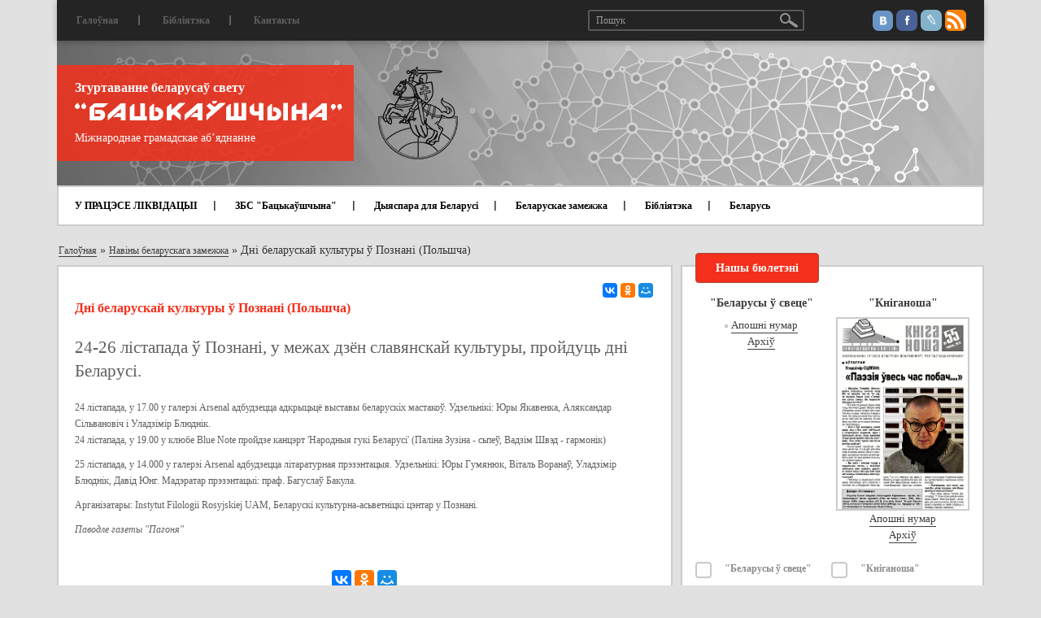

--- FILE ---
content_type: text/html; charset=utf-8
request_url: https://zbsb.org/news/abroad/4058/
body_size: 10405
content:
<!DOCTYPE html>
<html lang="ru">
	<head>
		<title>Дні беларускай культуры ў Познані (Польшча)</title>
	    <meta charset="utf-8">
	    <meta http-equiv="X-UA-Compatible" content="IE=edge">
	    <meta name="viewport" content="width=device-width, initial-scale=1">

		
		<meta property="og:type" content="article" />
		<meta property="og:title" content="Дні беларускай культуры ў Познані (Польшча)" />
		<meta property="og:description" content="24-26 лістапада ў Познані, у межах дзён славянскай культуры, пройдуць дні Беларусі. 24 лістапада, у 17.00 у галерэі Arsenal адбудзецца адкрыцьцё выставы беларускіх мастакоў. Удзельнікі: Юры Якавенка, Аляксандар Сільвановіч і Уладзімір Блюднік.  24 лістапада, у 19.00 у клюбе Blue Note пройдзе канцэрт 'Народныя гукі Беларусі' (Паліна Зузіна - сьпеў, Вадзім Швэд - гармонік)" />
		<meta property="og:image" content="https://zbsb.org/bitrix/templates/ibwm/images/backauscyna-logo2.png" />
		<meta property="og:url" content="/news/abroad/4058/" />

		<meta http-equiv="Content-Type" content="text/html; charset=UTF-8" />
<meta name="robots" content="index, follow" />
<meta name="keywords" content="Дні беларускай культуры ў Познані (Польшча)" />
<meta name="description" content="&amp;lt;p class=&amp;quot;lead&amp;quot;&amp;gt;24-26 лістапада ў Познані, у межах дзён славянскай культуры, пройдуць дні Беларусі. &amp;lt;/p&amp;gt;24 лістапада, у 17.00 у галерэі Arsenal адбудзецца адкрыцьцё выставы беларускіх мастакоў. Удзельнікі: Юры Якавенка, Аляксандар Сільвановіч і Уладзімір Блюднік.  &amp;lt;p class=&amp;quot;text&amp;quot;&amp;gt;24 лістапада, у 19.00 у клюбе Blue Note пройдзе канцэрт 'Народныя гукі Беларусі' (Паліна Зузіна - сьпеў, Вадзім Швэд - гармонік)&amp;lt;/p&amp;gt;" />
<script data-skip-moving="true">(function(w, d) {var v = w.frameCacheVars = {"CACHE_MODE":"HTMLCACHE","storageBlocks":[],"dynamicBlocks":{"LkGdQn":"e6d9e5d5055d","XEVOpk":"68487514454f","g8taYv":"725edc4c6223","rIpOz9":"a6a2f8cee547","NMQc3w":"e7a9bf675168","mKUqxK":"907f885f3482"},"AUTO_UPDATE":true,"AUTO_UPDATE_TTL":120,"version":2};var inv = false;if (v.AUTO_UPDATE === false){if (v.AUTO_UPDATE_TTL && v.AUTO_UPDATE_TTL > 0){var lm = Date.parse(d.lastModified);if (!isNaN(lm)){var td = new Date().getTime();if ((lm + v.AUTO_UPDATE_TTL * 1000) >= td){w.frameRequestStart = false;w.preventAutoUpdate = true;return;}inv = true;}}else{w.frameRequestStart = false;w.preventAutoUpdate = true;return;}}var r = w.XMLHttpRequest ? new XMLHttpRequest() : (w.ActiveXObject ? new w.ActiveXObject("Microsoft.XMLHTTP") : null);if (!r) { return; }w.frameRequestStart = true;var m = v.CACHE_MODE; var l = w.location; var x = new Date().getTime();var q = "?bxrand=" + x + (l.search.length > 0 ? "&" + l.search.substring(1) : "");var u = l.protocol + "//" + l.host + l.pathname + q;r.open("GET", u, true);r.setRequestHeader("BX-ACTION-TYPE", "get_dynamic");r.setRequestHeader("X-Bitrix-Composite", "get_dynamic");r.setRequestHeader("BX-CACHE-MODE", m);r.setRequestHeader("BX-CACHE-BLOCKS", v.dynamicBlocks ? JSON.stringify(v.dynamicBlocks) : "");if (inv){r.setRequestHeader("BX-INVALIDATE-CACHE", "Y");}try { r.setRequestHeader("BX-REF", d.referrer || "");} catch(e) {}if (m === "APPCACHE"){r.setRequestHeader("BX-APPCACHE-PARAMS", JSON.stringify(v.PARAMS));r.setRequestHeader("BX-APPCACHE-URL", v.PAGE_URL ? v.PAGE_URL : "");}r.onreadystatechange = function() {if (r.readyState != 4) { return; }var a = r.getResponseHeader("BX-RAND");var b = w.BX && w.BX.frameCache ? w.BX.frameCache : false;if (a != x || !((r.status >= 200 && r.status < 300) || r.status === 304 || r.status === 1223 || r.status === 0)){var f = {error:true, reason:a!=x?"bad_rand":"bad_status", url:u, xhr:r, status:r.status};if (w.BX && w.BX.ready && b){BX.ready(function() {setTimeout(function(){BX.onCustomEvent("onFrameDataRequestFail", [f]);}, 0);});}w.frameRequestFail = f;return;}if (b){b.onFrameDataReceived(r.responseText);if (!w.frameUpdateInvoked){b.update(false);}w.frameUpdateInvoked = true;}else{w.frameDataString = r.responseText;}};r.send();var p = w.performance;if (p && p.addEventListener && p.getEntries && p.setResourceTimingBufferSize){var e = 'resourcetimingbufferfull';var h = function() {if (w.BX && w.BX.frameCache && w.BX.frameCache.frameDataInserted){p.removeEventListener(e, h);}else {p.setResourceTimingBufferSize(p.getEntries().length + 50);}};p.addEventListener(e, h);}})(window, document);</script>


<link href="/bitrix/cache/css/zb/ibwm/page_f9b8225fa89e27c3c0732b123535f0d3/page_f9b8225fa89e27c3c0732b123535f0d3_v1.css?1758121028405" type="text/css"  rel="stylesheet" />
<link href="/bitrix/cache/css/zb/ibwm/template_69112ac6b3c6bdb6e46e5350bce26cb3/template_69112ac6b3c6bdb6e46e5350bce26cb3_v1.css?1758121010213147" type="text/css"  data-template-style="true" rel="stylesheet" />
<script>if(!window.BX)window.BX={};if(!window.BX.message)window.BX.message=function(mess){if(typeof mess==='object'){for(let i in mess) {BX.message[i]=mess[i];} return true;}};</script>
<script>(window.BX||top.BX).message({"JS_CORE_LOADING":"Загрузка...","JS_CORE_NO_DATA":"- Нет данных -","JS_CORE_WINDOW_CLOSE":"Закрыть","JS_CORE_WINDOW_EXPAND":"Развернуть","JS_CORE_WINDOW_NARROW":"Свернуть в окно","JS_CORE_WINDOW_SAVE":"Сохранить","JS_CORE_WINDOW_CANCEL":"Отменить","JS_CORE_WINDOW_CONTINUE":"Продолжить","JS_CORE_H":"ч","JS_CORE_M":"м","JS_CORE_S":"с","JSADM_AI_HIDE_EXTRA":"Скрыть лишние","JSADM_AI_ALL_NOTIF":"Показать все","JSADM_AUTH_REQ":"Требуется авторизация!","JS_CORE_WINDOW_AUTH":"Войти","JS_CORE_IMAGE_FULL":"Полный размер"});</script>

<script src="/bitrix/js/main/core/core.min.js?1758120969229643"></script>

<script>BX.Runtime.registerExtension({"name":"main.core","namespace":"BX","loaded":true});</script>
<script>BX.setJSList(["\/bitrix\/js\/main\/core\/core_ajax.js","\/bitrix\/js\/main\/core\/core_promise.js","\/bitrix\/js\/main\/polyfill\/promise\/js\/promise.js","\/bitrix\/js\/main\/loadext\/loadext.js","\/bitrix\/js\/main\/loadext\/extension.js","\/bitrix\/js\/main\/polyfill\/promise\/js\/promise.js","\/bitrix\/js\/main\/polyfill\/find\/js\/find.js","\/bitrix\/js\/main\/polyfill\/includes\/js\/includes.js","\/bitrix\/js\/main\/polyfill\/matches\/js\/matches.js","\/bitrix\/js\/ui\/polyfill\/closest\/js\/closest.js","\/bitrix\/js\/main\/polyfill\/fill\/main.polyfill.fill.js","\/bitrix\/js\/main\/polyfill\/find\/js\/find.js","\/bitrix\/js\/main\/polyfill\/matches\/js\/matches.js","\/bitrix\/js\/main\/polyfill\/core\/dist\/polyfill.bundle.js","\/bitrix\/js\/main\/core\/core.js","\/bitrix\/js\/main\/polyfill\/intersectionobserver\/js\/intersectionobserver.js","\/bitrix\/js\/main\/lazyload\/dist\/lazyload.bundle.js","\/bitrix\/js\/main\/polyfill\/core\/dist\/polyfill.bundle.js","\/bitrix\/js\/main\/parambag\/dist\/parambag.bundle.js"]);
</script>
<script>BX.Runtime.registerExtension({"name":"ui.dexie","namespace":"BX.DexieExport","loaded":true});</script>
<script>BX.Runtime.registerExtension({"name":"ls","namespace":"window","loaded":true});</script>
<script>BX.Runtime.registerExtension({"name":"fx","namespace":"window","loaded":true});</script>
<script>BX.Runtime.registerExtension({"name":"fc","namespace":"window","loaded":true});</script>
<script>(window.BX||top.BX).message({"LANGUAGE_ID":"ru","FORMAT_DATE":"DD.MM.YYYY","FORMAT_DATETIME":"DD.MM.YYYY HH:MI:SS","COOKIE_PREFIX":"BITRIX_SM","SERVER_TZ_OFFSET":"10800","UTF_MODE":"Y","SITE_ID":"zb","SITE_DIR":"\/"});</script>


<script  src="/bitrix/cache/js/zb/ibwm/kernel_main/kernel_main_v1.js?175812101010092"></script>
<script src="/bitrix/js/ui/dexie/dist/dexie.bundle.min.js?1758120935102530"></script>
<script src="/bitrix/js/main/core/core_ls.min.js?17409939862683"></script>
<script src="/bitrix/js/main/core/core_frame_cache.min.js?175812093910481"></script>
<script src="https://ajax.googleapis.com/ajax/libs/jquery/1.12.4/jquery.min.js"></script>
<script>BX.setJSList(["\/bitrix\/js\/main\/core\/core_fx.js","\/bitrix\/templates\/ibwm\/components\/asd\/subscribe.quick.form\/subscriber\/script.js","\/bitrix\/templates\/ibwm\/js\/bootstrap.min.js","\/bitrix\/templates\/ibwm\/js\/jquery.sticky-kit.min.js","\/bitrix\/templates\/ibwm\/js\/jquery.carouFredSel-6.2.1-packed.js","\/bitrix\/templates\/ibwm\/js\/helper-plugins\/jquery.mousewheel.min.js","\/bitrix\/templates\/ibwm\/js\/helper-plugins\/jquery.touchSwipe.min.js","\/bitrix\/templates\/ibwm\/js\/helper-plugins\/jquery.transit.min.js","\/bitrix\/templates\/ibwm\/js\/helper-plugins\/jquery.ba-throttle-debounce.min.js","\/bitrix\/templates\/ibwm\/source\/jquery.fancybox.pack.js","\/bitrix\/templates\/ibwm\/js\/jquery.validate.min.js","\/bitrix\/templates\/ibwm\/js\/script.js"]);</script>
<script>BX.setCSSList(["\/bitrix\/templates\/ibwm\/components\/bitrix\/news\/publication\/bitrix\/news.detail\/.default\/style.css","\/bitrix\/templates\/ibwm\/css\/bootstrap.min.css","\/bitrix\/templates\/ibwm\/css\/font-awesome.min.css","\/bitrix\/templates\/ibwm\/source\/jquery.fancybox.css","\/bitrix\/templates\/ibwm\/css\/style.css","\/bitrix\/templates\/ibwm\/components\/bitrix\/menu\/home-general\/style.css","\/bitrix\/templates\/ibwm\/components\/bitrix\/menu\/home\/style.css","\/bitrix\/templates\/ibwm\/components\/bitrix\/news.list\/diaspora\/style.css","\/bitrix\/templates\/ibwm\/components\/bitrix\/news.list\/sidebar-news\/style.css","\/bitrix\/templates\/ibwm\/components\/bitrix\/menu\/bottom-one\/style.css","\/bitrix\/templates\/ibwm\/components\/bitrix\/menu\/bottom-two\/style.css"]);</script>


<script  src="/bitrix/cache/js/zb/ibwm/template_b92b6bf75299a3d0d658f065bc505273/template_b92b6bf75299a3d0d658f065bc505273_v1.js?1758121010162748"></script>

										<!-- Yandex.Metrika counter --> <script type="text/javascript" > (function(m,e,t,r,i,k,a){m[i]=m[i]||function(){(m[i].a=m[i].a||[]).push(arguments)}; m[i].l=1*new Date();k=e.createElement(t),a=e.getElementsByTagName(t)[0],k.async=1,k.src=r,a.parentNode.insertBefore(k,a)}) (window, document, "script", "https://mc.yandex.ru/metrika/tag.js", "ym"); ym(45366210, "init", { clickmap:true, trackLinks:true, accurateTrackBounce:true, webvisor:true }); </script> <noscript><div><img src="https://mc.yandex.ru/watch/45366210" style="position:absolute; left:-9999px;" alt="" /></div></noscript> <!-- /Yandex.Metrika counter -->
<!-- Global site tag (gtag.js) - Google Analytics -->
<script async src="https://www.googletagmanager.com/gtag/js?id=UA-140595955-1"></script>
<script>
  window.dataLayer = window.dataLayer || [];
  function gtag(){dataLayer.push(arguments);}
  gtag('js', new Date());

  gtag('config', 'UA-140595955-1');
</script>
			</head>
	<body>
		<div id="panel"></div>
		<nav class="navbar navbar-default">
		  <div class="container">
		    <!-- Brand and toggle get grouped for better mobile display -->
		    <div class="navbar-header">
		      <button type="button" class="navbar-toggle" data-toggle="collapse" data-target="#bs-example-navbar-collapse-1">
		        <span class="icon-bar"></span>
		        <span class="icon-bar"></span>
		        <span class="icon-bar"></span>
		      </button>
		      <div class="navbar-brand">
		      	<img src="/bitrix/templates/ibwm/images/header-bg.jpg">
		      	<div class="info-block">
		      		<div class="header-back">
		      			<p>Згуртаванне беларусаў свету</p>
		      			<a href="/"><img src="/bitrix/templates/ibwm/images/bac.png"></a>
		      			<span>Міжнароднае грамадскае аб’яднанне</span>
		      		</div>
		      		<a href="/"><img class="gerb" src="/bitrix/templates/ibwm/images/gerb.png"></a>
		      	</div>
		      </div>
		    </div>
		    <!-- Collect the nav links, forms, and other content for toggling -->
		    <div class="collapse navbar-collapse" id="bs-example-navbar-collapse-1">
		      <ul class="nav navbar-nav first-nav">
				<div id="bxdynamic_LkGdQn_start" style="display:none"></div>			<li><a href="/">Галоўная</a></li><div class="separator"></div>				<li><a href="#">Бібліятэка</a></li><div class="separator"></div>				<li><a href="/contact/">Кантакты</a></li>	<div id="bxdynamic_LkGdQn_end" style="display:none"></div>				<div class="social-link">
					<a href="https://vk.com/backauszczyna" class="social-link-ico vk"></a>
					<a href="https://www.facebook.com/zhurtavannie" class="social-link-ico fb"></a>
					<a href="http://backauszczyna.livejournal.com/" class="social-link-ico lv"></a>
					<a href="https://zbsb.org/rss/" class="social-link-ico rss"></a>
				</div>
				<form class="navbar-form" action="/search/index.php">
				  <div class="form-group">
				    <input type="text" class="form-control" placeholder="Пошук" name="q" value="">
				  </div>
				  	<button type="submit" name="s" class="btn btn-default"></button>
				</form>
		      </ul>
				<div id="bxdynamic_XEVOpk_start" style="display:none"></div><ul class="nav navbar-nav home-nav">
						<li><a href="">У ПРАЦЭСЕ ЛІКВІДАЦЫІ</a></li><div class="separator"></div>				
						<li class="dropdown ">
									<a href="/section/zbs batsykashchina/">ЗБС "Бацькаўшчына"</a>
								<ul class="dropdown-menu">
											<li><a href="/node/224/">Пра ЗБС “Бацькаўшчына”</a></li>
											<li><a href="/news/z-ezdy-belarusa-svetu/">З’езды беларусаў свету</a></li>
											<li><a href="/news/khronika-dzeynastsi/">Хроніка дзейнасці</a></li>
											<li><a href="/node/5/">Вялікая Рада</a></li>
											<li><a href="/node/6/">Нашы банеры</a></li>
											<li><a href="/payment/">Рахункі</a></li>
											<li><a href="/node/10106/">Да 25-годдзя Згуртавання</a></li>
											<li><a href="/partners/">Нашы партнёры</a></li>
									</ul>
			</li><div class="separator"></div>				
						<li><a href="/info/">Дыяспара для Беларусі</a></li><div class="separator"></div>				
						<li class="dropdown ">
									<a href="/section/belaruskae zamezhzha/">Беларускае замежжа</a>
								<ul class="dropdown-menu">
											<li><a href="/news/abroad/226/">Гісторыя</a></li>
											<li><a href="/news/organizations/">Арганізацыі беларусаў замежжа</a></li>
											<li><a href="/news/abroad/10/">Сайты беларусаў замежжа</a></li>
											<li><a href="/search/?tags=важнае">Артыкулы</a></li>
											<li><a href="/news/persons/">Дзеячы беларускага замежжа</a></li>
											<li><a href="/news/abroad/720/">Беларускія музеі і бібліятэкі за мяжой</a></li>
											<li><a href="/news/monuments/">Помнікі беларусам у замежжы</a></li>
											<li><a href="/news/graves/">Беларускія могілкі ў замежжы</a></li>
											<li><a href="/news/abroad/11/">Беларускае школьніцтва ў замежжы</a></li>
											<li><a href="/news/foreign-exp/">Замежны досвед</a></li>
									</ul>
			</li><div class="separator"></div>				
						<li><a href="news/dakumenty/bibliyateka/">Бібліятэка</a></li><div class="separator"></div>				
						<li class="dropdown ">
									<a href="/section/belarusy/">Беларусь</a>
								<ul class="dropdown-menu">
											<li><a href="/news/belarus/225/">Даведнік</a></li>
											<li><a href="/news/belarus/">Артыкулы</a></li>
											<li><a href="/news/belarus/8/">Беларускія СМІ</a></li>
									</ul>
			</li>				

</ul>
<div id="bxdynamic_XEVOpk_end" style="display:none"></div>		    </div><!-- /.navbar-collapse -->
		  </div><!-- /.container-fluid -->
		</nav>


		<div class="wrap ">
			<div class="container">
								<div class="row"><div class="col-xs-12"><div class="breadcrumb-block"><a href="/" title="Галоўная" itemprop="url">Галоўная</a> » <a href="/news/abroad/" title="Навіны беларускага замежжа" itemprop="url">Навіны беларускага замежжа</a> » <span>Дні беларускай культуры ў Познані (Польшча)</span></div></div></div>								<div class="row">
														<div class="col-md-8 col-sm-12 col-xs-12">
												<div class="detail-text">
												<div class="clearfix share-block">
		<div class="ya-share2 pull-right" data-services="collections,vkontakte,facebook,odnoklassniki,moimir,gplus" data-counter="" data-size="s"></div>
</div>
<h2>Дні беларускай культуры ў Познані (Польшча)</h2>

<div class="text">
		<p class="lead">24-26 лістапада ў Познані, у межах дзён славянскай культуры, пройдуць дні Беларусі. </p>24 лістапада, у 17.00 у галерэі Arsenal адбудзецца адкрыцьцё выставы беларускіх мастакоў. Удзельнікі: Юры Якавенка, Аляксандар Сільвановіч і Уладзімір Блюднік.  <p class="text">24 лістапада, у 19.00 у клюбе Blue Note пройдзе канцэрт 'Народныя гукі Беларусі' (Паліна Зузіна - сьпеў, Вадзім Швэд - гармонік)</p> <p class="text">25 лістапада, у 14.000 у галерэі Arsenal адбудзецца літаратурная прэзэнтацыя. Удзельнікі: Юры Гумянюк, Віталь Воранаў, Уладзімір Блюднік, Давід Юнг. Мадэратар прэзэнтацыі: праф. Багуслаў Бакула. </p>   <p class="text">Арганізатары: Instytut Filologii Rosyjskiej UAM, Беларускі культурна-асьветніцкі цэнтар у Познані.</p><p class="text"><em>Паводле газеты "Пагоня" </em></p><p class="text"> </p></div>
	<div class="row gallery-list">
			</div>
<div class="ya-share2 text-center" data-services="collections,vkontakte,facebook,odnoklassniki,moimir,gplus" data-counter=""></div>																</div>
										</div>
					<div class="col-md-4 col-sm-12 col-xs-12">
						<div id="sidebar">
							<div class="row">
																<div class="col-md-12">								
									<div id="subscribe" class="container-block">
										<h2 class="red-title-block">Нашы бюлетэні</h2>
										<div class="sub-content">							
											<div class="row">
																								<div class="col-md-6 col-sm-3 col-xs-6 sub-item">
													<h3>"Беларусы ў свеце"</h3>
																																							<img src="">
													<a href="/journal/arkhi-za-2025-g/byuleten-belarusy-svetse-278-lipen-2025/">Апошні нумар</a><br>
													<a href="/journal/bulletin/">Архіў</a>
												</div>
												<div class="col-md-6 col-sm-3 col-xs-6 sub-item">
													<h3>"Кніганоша"</h3>
																																							<img src="/upload/iblock/fc8/fc8e5d5f281a3d7f2bf99673bb815775.jpg">
													<a href="/journal/bulletin-kniganosha/kniganosha-55-cherven-2019/">Апошні нумар</a><br>
													<a href="/journal/bulletin-kniganosha/">Архіў</a>
												</div>
	<div class="col-md-12 col-sm-6 col-xs-12">
		<form action="/news/abroad/4058/" method="post" id="asd_subscribe_form">
			<input type="hidden" name="sessid" id="sessid" value="" />			<input type="hidden" name="asd_subscribe" value="Y" />
			<input type="hidden" name="charset" value="UTF-8" />
			<input type="hidden" name="site_id" value="zb" />
			<input type="hidden" name="asd_rubrics" value="6|7" />
			<input type="hidden" name="asd_format" value="html" />
			<input type="hidden" name="asd_show_rubrics" value="Y" />
			<input type="hidden" name="asd_not_confirm" value="Y" />
			<input type="hidden" name="asd_key" value="875334e4021aa8557b3e6ab5bd757de5" />
						<div class="checkbox-group">
								<input type="checkbox" class="checkbox" name="asd_rub[]" id="rub6" value="6">
				<label for="rub6">&quot;Беларусы ў свеце&quot;</label>
								<input type="checkbox" class="checkbox" name="asd_rub[]" id="rub7" value="7">
				<label for="rub7">&quot;Кніганоша&quot;</label>
							</div>
						<input type="text" name="asd_email" placeholder="E-mail" value="">
			<input type="submit" name="asd_submit" id="asd_subscribe_submit" value="Падпісацца">
			<div id="asd_subscribe_res" style="display: none;"></div>
		</form>
	</div>
											</div>
										</div>
									</div>
								</div>
								<div class="col-md-12 col-sm-12">
									<div id="url-block" class="container-block">
									<!-- <div>
 <a href="https://nashaniva.by/?c=ar&i=259699"><img src="/upload/medialibrary/bd6/bd644a0a0b71696b26416bfa5e4c58b0.jpg" width="287"></a><br>
</div>
 <br>
<div>
	<hr>
</div>
 <br>-->
<div>
 <a href="http://spring96.org/be/news/49510">Спіс палітычных вязняў (968 чалавек)</a>
</div>
<div>
 <br>
</div>
<div>
	<hr>
</div>
<div>
 <br>
</div>
<div>
 <img width="287" alt="kamunikat_A4_vertical_40000.jpg" src="/upload/medialibrary/b82/b82ef2a9c3846be31240246c6a209640.jpg" height="416" title="kamunikat_A4_vertical_40000.jpg"><br>
</div>
 <br>
 <a href="http://kamunikat.org/">Беларуская інтэрнэт-бібліятэка kamunikat.org</a><br>
<div>
 <br>
</div>
<div>
	<hr>
</div>
<div>
 <br>
</div>
<div>
 <a href="/node/6886/">Беларускі каляндар памятных дат на студзень 2022 года</a>
</div>
 <br>										
									</div>
								</div>
									<div class="col-md-12 col-sm-6" id="bx_3218110189_">
		<div id="diaspora" class="container-block">
			<h2 class="red-title-block">Дыяспара для Беларусі</h2>
			<div class="content">
														<div class="abvestki-item">
																		<div class="date">30.05.2018</div>
												<a href="https://zbsb.org/info/?modal=23182">Канадыйскі фонд дапамогі ахвярам Чарнобылю ў Беларусі</a>
					</div>
														<div class="abvestki-item">
																		<div class="date">13.02.2018</div>
												<a href="https://zbsb.org/info/?modal=22921">Скарынаўская бібліятэка ў Лондане</a>
					</div>
														<div class="abvestki-item">
												<a href="https://zbsb.org/info/?modal=22666">Падтрымка таленавітых дзяцей</a>
					</div>
														<div class="abvestki-item">
												<a href="https://zbsb.org/info/?modal=22667">Выданне музычных запісаў</a>
					</div>
								<a class="all-item" href="https://zbsb.org/info/">Глядзець болей</a>
			</div>
		</div>
	</div>
									<div class="col-md-12 col-sm-6" id="bx_651765591_">
		<div id="abvestki" class="container-block">
			<h2 class="red-title-block">Абвесткі</h2>
			<div class="content">
														<div class="abvestki-item">
													<img src="/upload/iblock/b6e/r69f0q2hnv6hhyj0cwe501nedy118am4.jpg">
																								<div class="date">29.12.2021</div>
												<a href="/news/ads/stvorany-praekt-yaki-dapamagae-belaruskam-u-pratsa-ladkavanni-i-samarealizatsyi-daluchaytsesya/">Створаны праект, які дапамагае беларускам у працаўладкаванні і самарэалізацыі. Далучайцеся!</a>
					</div>
														<div class="abvestki-item">
													<img src="/upload/iblock/a23/tnni63vwketvuizpu2hrh945d9ogjk8i.jpg">
																								<div class="date">06.12.2021</div>
												<a href="/news/ads/vyysha-listapada-ski-numar-chasopisa-kultura-natsyya/">Выйшаў лістападаўскі нумар часопіса &quot;КУЛЬТУРА. НАЦЫЯ&quot;</a>
					</div>
														<div class="abvestki-item">
													<img src="/upload/iblock/fc2/73y85kd5g41eg3y1iyqhupw36q9i2vfk.jpg">
																								<div class="date">10.11.2021</div>
												<a href="/news/ads/papyalushka-ad-disney-videaservis-voka-vypustsi-kazku-belaruskay-aguchtsy/">«Папялушка» ад Disney – відэасэрвіс VOKA выпусціў казку ў беларускай агучцы</a>
					</div>
														<div class="abvestki-item">
													<img src="/upload/iblock/55f/dzbgf6djylyvi681zqsozzccs16bxeth.jpg">
																								<div class="date">05.11.2021</div>
												<a href="/news/ads/4-11-25-01-vystava-stankiewi-anka-da-130-goddzya-z-dnya-naradzhennya-uladzislavy-frantsa-ny-lutsevich/">4.11–25.01 – Выстава “Stankiewičanka”, да 130-годдзя з дня нараджэння Уладзіславы Францаўны Луцэвіч</a>
					</div>
														<div class="abvestki-item">
													<img src="/upload/iblock/7f5/7f5381ace0a9852ce7dc4906cb0e36ab.jpg">
																								<div class="date">22.10.2021</div>
												<a href="/news/ads/pacha-sya-zbor-groshay-dlya-dzitsyachaga-belaruskamo-naga-praekta/">Пачаўся збор грошай для дзіцячага беларускамоўнага праекта</a>
					</div>
														<div class="abvestki-item">
													<img src="/upload/iblock/f1f/f1f41dd09e9fd19a2370899a57511b7e.jpg">
																								<div class="date">20.09.2021</div>
												<a href="/news/ads/do-gi-shlyakh-slavamira-ravicha/">«Доўгі шлях» Славаміра Равіча</a>
					</div>
								<a class="all-item" href="/news/ads/">Усе навіны</a>
			</div>
		</div>
	</div>
								<div class="col-md-12 col-sm-6">
	<div id="video" class="container-block">
		<h2 class="red-title-block">Відэа</h2>
		<div class="content">
			<div class="video">
												<iframe src="https://www.youtube.com/embed/Ycq0G00w9kY" frameborder="0" allowfullscreen></iframe>
				<a href="/video/lyudzi-poyduts-ne-z-sharykami-dy-kvetachkami-aleksievich-pra-stasunki-lukashenki-z-putsinym-i-prates/">«Людзі пойдуць не з шарыкамі ды кветачкамі»: Алексіевіч пра стасункі Лукашэнкі з Пуціным і пратэст</a>
				<div class="author"></div>
			</div>
			<a class="all-item" href="/video/">Усе відэа</a>
		</div>
	</div>
</div>							</div>
						</div>
					</div>
									</div>
								</div>
		</div>
		
		<div id="footer">
			<div class="container">
				<div class="footer-content">
					<div class="row">					
						<ul class="col-md-3 col-sm-4 col-xs-6">
							<div id="bxdynamic_g8taYv_start" style="display:none"></div>						<li><a href="#">Бібліятэка</a></li><div class="separator"></div>									<li><a href="/contact/">Кантакты</a></li><div class="separator"></div>									<li><a href="/news/zbsb/">Навіны</a></li><div class="separator"></div>									<li><a href="/news/foreign-exp/">Замежны досвед па дыяспарах</a></li><div class="separator"></div>									<li><a href="/partners/">Нашы партнеры</a></li>			<div id="bxdynamic_g8taYv_end" style="display:none"></div>						</ul>
						<ul class="col-md-3 col-sm-4 col-xs-6">
							<div id="bxdynamic_rIpOz9_start" style="display:none"></div>						<li>
									<a href="/section/zbs%20batsykashchina/">ЗБС "Бацькаўшчына"</a>
								<ul>
											<li><a href="/node/224/">Пра ЗБС “Бацькаўшчына”</a></li>
											<li><a href="/news/z-ezdy-belarusa-svetu/">З’езды беларусаў свету</a></li>
											<li><a href="/news/khronika-dzeynastsi/">Хроніка дзейнасці</a></li>
											<li><a href="/node/5/">Вялікая Рада</a></li>
											<li><a href="/node/6/">Нашы банеры</a></li>
											<li><a href="/payment/">Рахункі</a></li>
											<li><a href="/news/zbsb/10106/">Да 25-годдзя Згуртавання</a></li>
									</ul>
			</li>			<div id="bxdynamic_rIpOz9_end" style="display:none"></div>						</ul>
						<ul class="col-md-2 col-sm-4 col-xs-12">
							<div id="bxdynamic_NMQc3w_start" style="display:none"></div>						<li>
									<a href="/section/belarusy/">Беларусь</a>
								<ul>
											<li><a href="/news/belarus/225/">Даведнік</a></li>
											<li><a href="/news/belarus/">Артыкулы</a></li>
											<li><a href="/news/belarus/8/">Беларускія СМІ</a></li>
									</ul>
			</li>			<div id="bxdynamic_NMQc3w_end" style="display:none"></div>						</ul>
						<ul class="col-md-4 col-sm-12 col-xs-12">
							<div id="bxdynamic_mKUqxK_start" style="display:none"></div>						<li>
									<a href="/section/belaruskae%20zamezhzha/">Беларускае замежжа</a>
								<div class="row">
					<div class="col-md-6 col-sm-6 col-xs-6">
						<ul>
																																																						<li><a href="/news/abroad/226/">Гісторыя</a></li>
																																																<li><a href="/news/organizations/">Арганізацыі беларусаў замежжа</a></li>
																																																<li><a href="/news/abroad/10/">Сайты беларусаў замежжа</a></li>
																																																<li><a href="/news/abroad/">Артыкулы</a></li>
																																																<li><a href="/news/abroad/720/">Беларускія музеі і бібліятэкі за мяжой</a></li>
																		</ul>
									</div>
									<div class="col-md-6 col-sm-6 col-xs-6">
										<ul>
																																								<li><a href="/news/monuments/">Помнікі беларусам у замежжы</a></li>
																															<li><a href="/news/graves/">Беларускія могілкі ў замежжы</a></li>
																															<li><a href="/news/abroad/11/">Беларускае школьніцтва ў замежжы</a></li>
																															<li><a href="/news/foreign-exp/">Замежны досвед</a></li>
																					</ul>
					</div>
				</div>
			</li>			<div id="bxdynamic_mKUqxK_end" style="display:none"></div>						</ul>
					</div>
				</div>
			</div>
		</div>

	    <!-- jQuery (necessary for Bootstrap's JavaScript plugins) -->
			    <!-- Include all compiled plugins (below), or include individual files as needed -->
																				<script src="https://yastatic.net/es5-shims/0.0.2/es5-shims.min.js"></script>
		<script src="https://yastatic.net/share2/share.js" async="async"></script>
			</body>
</html><!--81bc8d72aea0026577c7d263ae7193cf-->

--- FILE ---
content_type: application/x-javascript; charset=UTF-8
request_url: https://zbsb.org/news/abroad/4058/?bxrand=1769141181055
body_size: 880
content:
{"js":["\/bitrix\/js\/ui\/dexie\/dist\/dexie.bundle.js","\/bitrix\/js\/main\/core\/core_ls.js","\/bitrix\/js\/main\/core\/core_fx.js","\/bitrix\/js\/main\/core\/core_frame_cache.js","\/bitrix\/templates\/ibwm\/components\/asd\/subscribe.quick.form\/subscriber\/script.js","https:\/\/ajax.googleapis.com\/ajax\/libs\/jquery\/1.12.4\/jquery.min.js","\/bitrix\/templates\/ibwm\/js\/bootstrap.min.js","\/bitrix\/templates\/ibwm\/js\/jquery.sticky-kit.min.js","\/bitrix\/templates\/ibwm\/js\/jquery.carouFredSel-6.2.1-packed.js","\/bitrix\/templates\/ibwm\/js\/helper-plugins\/jquery.mousewheel.min.js","\/bitrix\/templates\/ibwm\/js\/helper-plugins\/jquery.touchSwipe.min.js","\/bitrix\/templates\/ibwm\/js\/helper-plugins\/jquery.transit.min.js","\/bitrix\/templates\/ibwm\/js\/helper-plugins\/jquery.ba-throttle-debounce.min.js","\/bitrix\/templates\/ibwm\/source\/jquery.fancybox.pack.js","\/bitrix\/templates\/ibwm\/js\/jquery.validate.min.js","\/bitrix\/templates\/ibwm\/js\/script.js"],"lang":{"LANGUAGE_ID":"ru","FORMAT_DATE":"DD.MM.YYYY","FORMAT_DATETIME":"DD.MM.YYYY HH:MI:SS","COOKIE_PREFIX":"BITRIX_SM","SERVER_TZ_OFFSET":"10800","UTF_MODE":"Y","SITE_ID":"zb","SITE_DIR":"\/","USER_ID":"","SERVER_TIME":1769141181,"USER_TZ_OFFSET":0,"USER_TZ_AUTO":"Y","bitrix_sessid":"96191d90478b7803aa287a245dde3ee2"},"css":{"0":"\/bitrix\/templates\/ibwm\/css\/bootstrap.min.css","1":"\/bitrix\/templates\/ibwm\/css\/font-awesome.min.css","2":"\/bitrix\/templates\/ibwm\/source\/jquery.fancybox.css","3":"\/bitrix\/templates\/ibwm\/css\/style.css","4":"\/bitrix\/templates\/ibwm\/components\/bitrix\/menu\/home-general\/style.css","5":"\/bitrix\/templates\/ibwm\/components\/bitrix\/menu\/home\/style.css","6":"\/bitrix\/templates\/ibwm\/components\/bitrix\/breadcrumb\/breadcrumb\/style.css","7":"\/bitrix\/templates\/ibwm\/components\/bitrix\/news\/publication\/bitrix\/news.detail\/.default\/style.css","8":"\/bitrix\/templates\/ibwm\/components\/bitrix\/news.list\/diaspora\/style.css","9":"\/bitrix\/templates\/ibwm\/components\/bitrix\/news.list\/sidebar-news\/style.css","10":"\/bitrix\/templates\/ibwm\/components\/bitrix\/menu\/bottom-one\/style.css","13":"\/bitrix\/templates\/ibwm\/components\/bitrix\/menu\/bottom-two\/style.css"},"htmlCacheChanged":true,"isManifestUpdated":false,"dynamicBlocks":[],"spread":[]}